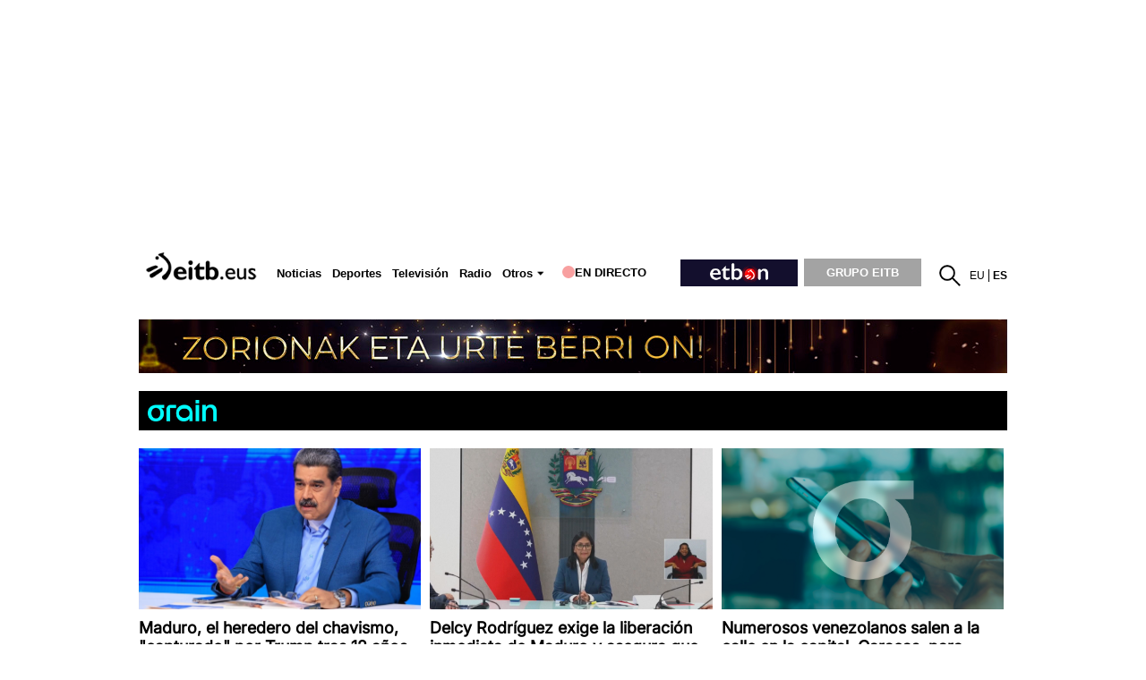

--- FILE ---
content_type: text/html
request_url: https://hodeia.eitb.eus/datuak/xhtml/pie_de_pagina_es_es.html
body_size: 1039
content:
<style type="text/css">

#pie .mini_mapa {
	padding: 5px 8px;
	background: #555454;
	overflow: auto;
	position: relative;
	font-size:11px;
	font-family:Arial, Helvetica, sans-serif;
	color:#ccc;
}
#pie .mini_mapa a{
	color: #ccc;
	text-decoration:none;
}
#pie .mini_mapa a:hover{
	text-decoration:underline;
}
#pie .mini_mapa ul{
	float:left;
	list-style:none;
	margin:0px;
	padding:0px;
padding-right:5px;
	margin-right:5px;
	}
#pie .mini_mapa ul.news{
	margin-left:80px;
	margin-right:35px;
	}
#pie .mini_mapa ul.sports{
	margin-right:35px;
	}
#pie .mini_mapa ul li.primera{
	text-transform:uppercase;
	font-weight:bold;
	}
#pie .mini_mapa ul.otros li{
	text-transform:uppercase;
	font-weight:bold;
	line-height:13px;
	}
#pie .mini_mapa ul.otros2{
	margin-right:35px;
	}	
#pie .mini_mapa ul.otros2 li{
	text-transform:uppercase;
	font-weight:bold;
	line-height:16px;
	}
#pie .mini_mapa ul.otros2 li.peque{
	text-transform: none;
	font-weight:normal;
	line-height:13px;
	}
#pie .mini_mapa ul.otros3{
	margin-left:60px;
	}
#pie .mini_mapa ul.otros3 li{
	text-transform:uppercase;
	font-weight:bold;
	line-height:13px;
	}
#pie .mini_mapa .social {
	width: 80px;809476
	position: absolute;
	bottom: 20px;
	right: 0;
}
#pie .mini_mapa .social li {
	margin: 0 0 1px;
}


</style>


<div class="mini_mapa">
<ul class="tele">
<li class="primera"><a href="/es/television/" title="Televisión">televisión:</a></li>
<li><a href="/es/television/programacion/" title="Programación TV">Programación tv</a></li>
<li><a href="/es/television/programas/" title="Programas TV">Programas tv</a></li>
<li><a href="/es/television/videos/" title="Vídeos TV">Vídeos tv</a></li>
<li><a href="/es/television/programas/vaya-semanita/" title="Vaya semanita">Vaya semanita</a></li>
</ul>

<ul class="radio">
<li class="primera"><a target="_blank" href="https://guau.eus/" title="Radio">Radio:</a></li>
<li><a target="_blank" href="https://guau.eus/st/euskadi-irratia/" title="Euskadi Irratia">Euskadi Irratia</a></li>
<li><a target="_blank" href="https://guau.eus/st/radio-euskadi/" title="Radio Euskadi">Radio Euskadi</a></li>
<li><a target="_blank" href="https://guau.eus/st/radio-vitoria/" title="Radio Vitoria">Radio Vitoria</a></li>
<li><a target="_blank" href="https://gaztea.eus/" title="Gaztea">Gaztea</a></li>
<li><a target="_blank" href="https://guau.eus/" title="EITB Musika">EITB Musika</a></li>
<li><a target="_blank" href="https://guau.eus/" title="EiTB Euskal Kantak">EiTB Euskal Kantak</a></li>
<li><a target="_blank" href="https://guau.eus/catalog" title="Programas">Programas</a></li>
<li><a href="/es/podcast/" title="Podcast">Podcast</a></li>
<li><a href="/ArtxipelagoaBideojokoa/" title="Artxipelagoa">Artxipelagoa</a></li>
</ul>

<ul class="noticias">
<li class="primera"><a target="_blank" href="https://orain.eus/es" title="Noticias">Noticias:</a></li>
<li><a  target="_blank" href="https://orain.eus/es/actualidad/" title="Actualidad">Actualidad</a></li>
<li><a  target="_blank" href="https://orain.eus/es/actualidad/economia/" title="Economía">Economía</a></li>
<li><a  target="_blank" href="https://orain.eus/es/politica/" title="Política">Política</a></li>
<li><a  target="_blank" href="https://orain.eus/es/cultura/" title="Cultura">Cultura</a></li>
<li><a  target="_blank" href="https://orain.eus/es/ikusmiran/" title="Ikusmiran">Ikusmiran</a></li>
<li><a  target="_blank" href="https://orain.eus/es/eguraldia/" title="Eguraldia">Eguraldia</a></li>
</ul>

<ul class="deportes">
<li class="primera"><a target="_blank" href="https://kirolakeitb.eus/es/" title="Deportes">Deportes:</a></li>
<li><a  target="_blank" href="https://kirolakeitb.eus/es/futbol/" title="Fútbol">Fútbol hoy</a></li>
<li><a  target="_blank" href="https://kirolakeitb.eus/es/futbol/competiciones/laliga-ea-sports/" title="LaLiga EA Sports 2025/2026">LaLiga EA Sports 2025/2026</a></li>
<li><a  target="_blank" href="https://kirolakeitb.eus/es/futbol/competiciones/liga-f/" title="Liga F Moeve 2025/2026">Liga F Moeve 2025/2026</a></li>
<li><a  target="_blank" href="https://kirolakeitb.eus/es/futbol/competiciones/laliga-hypermotion/" title="Liga Hypermotion 2025/2026">Liga Hypermotion 2025/2026</a></li>
<li><a  target="_blank" href="https://kirolakeitb.eus/es/tag/formula-uno/" title="Fórmula 1">Fórmula 1 hoy</a></li>
<li><a  target="_blank" href="https://kirolakeitb.eus/es/tag/fichajes/" title="Mercado de fichajes 2025">Mercado de fichajes 2025</a></li>
<li><a  target="_blank" href="https://kirolakeitb.eus/es/tag/deporte-femenino/" title="Deporte Femenino">Deporte Femenino</a></li>
<li><a  target="_blank" href="https://kirolakeitb.eus/es/pelota/" title="Pelota">Pelota</a></li>
<li><a  target="_blank" href="https://kirolakeitb.eus/es/ciclismo/" title="Ciclismo">Ciclismo</a></li>
<li><a  target="_blank" href="https://kirolakeitb.eus/es/baloncesto/" title="Baloncesto">Baloncesto</a></li>
<li><a  target="_blank" href="https://kirolakeitb.eus/es/mas-deportes/" title="Otros deportes">Otros deportes</a></li>
<li><a  target="_blank" href="https://kirolakeitb.eus/es/kirolak-360/en-directo/" title="Deporte en directo">Deporte en directo</a></li>
</ul>


<ul class="multimedia">
<li class="primera">VÍDEO MULTIMEDIA</li>
<li><a href="/es/videos/" title="Top Vídeos">Top Vídeos</a></li>
<li><a href="/es/fotos/" title="Fotos">Fotos</a></li>
<li><a href="/es/audios/" title="Audios">Audios</a></li>
</ul>

<ul class="otros">
<li><a target="_blank" href="https://gaztea.eus/" title="Gaztea">Gaztea</a></li>
<li><a href="/es/eltiempo/" title="El tiempo en Euskadi">El tiempo</a></li>
<li><a href="/es/trafico/" title="Tráfico en Euskadi">Tráfico</a></li>
<li><a href="/es/sorteos/" title="Sorteos gratis">Sorteos gratis</a></li>
<li><a href="/es/elecciones/" title="Elecciones">Elecciones</a></li>
<li><a href="/es/loteria/" title="Lotería">Lotería</a></li>
<li><a href="/es/tag/" title="Temas de Interés">Temas de Interés</a></li>
<li><a href="/es/pueblos-ciudades/" title="Pueblos y ciudades">Pueblos y ciudades</a></li>
<li><a href="/es/sala-prensa/" title="Sala de Prensa">Sala de Prensa</a></li>
</ul>


<ul class="social">
<li class="Newsletter"><a href="/es/newsletter/"><span></span> Newsletter</a></li>
<li class="facebook"><a href="http://www.facebook.com/eitb"><span></span> Facebook</a></li>
<li class="twitter"><a href="https://x.com/EITBofiziala"><span></span> Twitter</a></li>
<li class="instagram"><a href="https://www.instagram.com/eitb/"><span></span>Instagram</a></li>
<li class="telegram"><a href="https://t.me/eitb_noticias/"><span></span>Telegram</a></li>
<li class="linkedin"><a href="https://www.linkedin.com/company/eitb/"><span></span>Linkedin</a></li>
<li class="youtube"><a href="http://www.youtube.com/eitbcom"><span></span> YouTube</a></li>
<li class="rss"><a href="/es/rss/"><span></span> <strong>RSS</strong></a></li>
</ul>
</div>

--- FILE ---
content_type: text/plain; charset=ISO-8859-1
request_url: https://time.akamai.com/?_=1767478720989
body_size: 10
content:
1767478725

--- FILE ---
content_type: text/plain; charset=ISO-8859-1
request_url: https://time.akamai.com/?_=1767478720988
body_size: 10
content:
1767478723